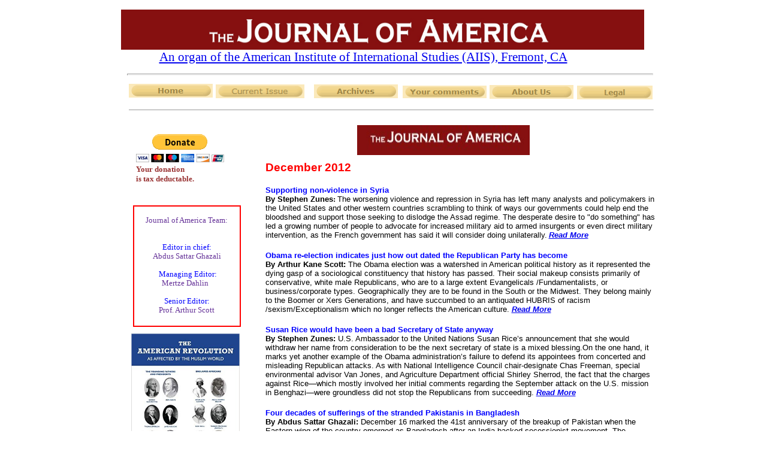

--- FILE ---
content_type: text/html
request_url: https://journal2016.ghazali.net/html/december_2012.html
body_size: 21961
content:

<!DOCTYPE HTML PUBLIC "-//W3C//DTD HTML 4.01 Transitional//EN" "http://www.w3.org/TR/html4/loose.dtd">
<html>
<head>
<title>December 2012</title>
<meta http-equiv="Content-Type" content="text/html; charset=ISO-8859-1">
<meta name="Generator" content="NetObjects Fusion 10 for Windows">
<link rel="stylesheet" type="text/css" href="../html/fusion.css">
<link rel="stylesheet" type="text/css" href="../html/style.css">
<link rel="stylesheet" type="text/css" href="../html/site.css">
</head>
<body style="margin: 0px;" class="nof-centerBody">
 <div align="center">
  <table border="0" cellspacing="0" cellpadding="0">
   <tr>
    <td>
     <table border="0" cellspacing="0" cellpadding="0" width="889">
      <tr valign="top" align="left">
       <td height="16" width="16"><img src="../assets/images/autogen/clearpixel.gif" width="16" height="1" border="0" alt=""></td>
       <td width="64"><img src="../assets/images/autogen/clearpixel.gif" width="64" height="1" border="0" alt=""></td>
       <td width="754"><img src="../assets/images/autogen/clearpixel.gif" width="754" height="1" border="0" alt=""></td>
       <td width="55"><img src="../assets/images/autogen/clearpixel.gif" width="55" height="1" border="0" alt=""></td>
      </tr>
      <tr valign="top" align="left">
       <td height="67"></td>
       <td colspan="3" width="873"><img id="Picture10" height="67" width="873" src="../assets/images/JOA-F.jpg" border="0" alt="JOA-F" title="JOA-F"></td>
      </tr>
      <tr valign="top" align="left">
       <td colspan="2"></td>
       <td width="754" id="Text104" class="TextObject">
        <p style="text-align: left; margin-bottom: 0px;"><span style="font-family: 'Brush Script Std', monospace; color: rgb(0,0,255);"><a href="http://www.aiis-website.org/"><span style="font-family: Georgia, Palatino, 'Times New Roman', Times, Serif; font-size: 16pt;">An organ of the American Institute of International Studies (AIIS), Fremont, CA</span><span style="font-size: 18pt;"> </span></a></span></p>
       </td>
       <td></td>
      </tr>
     </table>
     <table border="0" cellspacing="0" cellpadding="0" width="902">
      <tr valign="top" align="left">
       <td height="2" width="26"><img src="../assets/images/autogen/clearpixel.gif" width="26" height="1" border="0" alt=""></td>
       <td></td>
      </tr>
      <tr valign="top" align="left">
       <td height="30"></td>
       <td valign="middle" width="876"><hr id="HRRule2" width="876" size="3"></td>
      </tr>
     </table>
     <table border="0" cellspacing="0" cellpadding="0" width="903">
      <tr valign="top" align="left">
       <td height="1" width="29"><img src="../assets/images/autogen/clearpixel.gif" width="29" height="1" border="0" alt=""></td>
       <td rowspan="4" width="140"><a href="../index.html"><img id="Picture1" height="23" width="140" src="../assets/images/Home.gif" border="0" alt="Home" title="Home"></a></td>
       <td width="5"><img src="../assets/images/autogen/clearpixel.gif" width="5" height="1" border="0" alt=""></td>
       <td></td>
       <td width="16"><img src="../assets/images/autogen/clearpixel.gif" width="16" height="1" border="0" alt=""></td>
       <td></td>
       <td width="8"><img src="../assets/images/autogen/clearpixel.gif" width="8" height="1" border="0" alt=""></td>
       <td></td>
       <td width="5"><img src="../assets/images/autogen/clearpixel.gif" width="5" height="1" border="0" alt=""></td>
       <td></td>
       <td width="6"><img src="../assets/images/autogen/clearpixel.gif" width="6" height="1" border="0" alt=""></td>
       <td></td>
      </tr>
      <tr valign="top" align="left">
       <td height="1"></td>
       <td></td>
       <td rowspan="4" width="148"><a href="../html/december_2016.html"><img id="Picture22" height="23" width="148" src="../assets/images/Current_Issue_Nregular_1_1.gif" border="0" alt="Current_Issue_Nregular_1_1" title="Current_Issue_Nregular_1_1"></a></td>
       <td></td>
       <td rowspan="4" width="140"><a href="../html/archives.html"><img id="Picture3" height="23" width="140" src="../assets/images/Archives.gif" border="0" alt="Archives" title="Archives"></a></td>
       <td colspan="6"></td>
      </tr>
      <tr valign="top" align="left">
       <td height="1"></td>
       <td></td>
       <td></td>
       <td colspan="3"></td>
       <td rowspan="4" width="140"><a href="../html/about_us.html"><img id="Picture9" height="23" width="140" src="../assets/images/About_Us.gif" border="0" alt="About_Us" title="About_Us"></a></td>
       <td colspan="2"></td>
      </tr>
      <tr valign="top" align="left">
       <td height="20"></td>
       <td></td>
       <td></td>
       <td></td>
       <td rowspan="2" width="140"><a href="../html/your_comments.html"><img id="Picture6" height="21" width="140" src="../assets/images/Your_comments.gif" border="0" alt="Your_comments" title="Your_comments"></a></td>
       <td></td>
       <td></td>
       <td rowspan="4" width="126"><a href="../html/legal.html"><img id="Picture5" height="23" width="126" src="../assets/images/Legal.gif" border="0" alt="Legal" title="Legal"></a></td>
      </tr>
      <tr valign="top" align="left">
       <td colspan="3" height="1"></td>
       <td></td>
       <td></td>
       <td></td>
       <td></td>
      </tr>
      <tr valign="top" align="left">
       <td colspan="9" height="1"></td>
       <td></td>
      </tr>
      <tr valign="top" align="left">
       <td colspan="11" height="1"></td>
      </tr>
     </table>
     <table border="0" cellspacing="0" cellpadding="0" width="903">
      <tr valign="top" align="left">
       <td height="3" width="29"><img src="../assets/images/autogen/clearpixel.gif" width="29" height="1" border="0" alt=""></td>
       <td></td>
      </tr>
      <tr valign="top" align="left">
       <td height="30"></td>
       <td valign="middle" width="874"><hr id="HRRule3" width="874" size="1"></td>
      </tr>
     </table>
     <table cellpadding="0" cellspacing="0" border="0" width="909">
      <tr valign="top" align="left">
       <td>
        <table border="0" cellspacing="0" cellpadding="0" width="216">
         <tr valign="top" align="left">
          <td height="25" width="33"><img src="../assets/images/autogen/clearpixel.gif" width="33" height="1" border="0" alt=""></td>
          <td width="1"><img src="../assets/images/autogen/clearpixel.gif" width="1" height="1" border="0" alt=""></td>
          <td width="2"><img src="../assets/images/autogen/clearpixel.gif" width="2" height="1" border="0" alt=""></td>
          <td width="5"><img src="../assets/images/autogen/clearpixel.gif" width="5" height="1" border="0" alt=""></td>
          <td width="168"><img src="../assets/images/autogen/clearpixel.gif" width="168" height="1" border="0" alt=""></td>
          <td width="2"><img src="../assets/images/autogen/clearpixel.gif" width="2" height="1" border="0" alt=""></td>
          <td width="1"><img src="../assets/images/autogen/clearpixel.gif" width="1" height="1" border="0" alt=""></td>
          <td width="2"><img src="../assets/images/autogen/clearpixel.gif" width="2" height="1" border="0" alt=""></td>
          <td width="1"><img src="../assets/images/autogen/clearpixel.gif" width="1" height="1" border="0" alt=""></td>
          <td width="1"><img src="../assets/images/autogen/clearpixel.gif" width="1" height="1" border="0" alt=""></td>
         </tr>
         <tr valign="top" align="left">
          <td colspan="4"></td>
          <td colspan="2" width="170" id="Text109" class="TextObject" style="border-left-style: none; border-top-style: none; border-right-style: none; border-bottom-style: none;">
           <p style="text-align: center; margin-bottom: 0px;"><form action="https://www.paypal.com/cgi-bin/webscr" method="post">
<input type="hidden" name="cmd" value="_s-xclick">
<input type="hidden" name="hosted_button_id" value="424721">
<input type="image" src="https://www.paypal.com/en_US/i/btn/btn_donateCC_LG.gif" border="0" name="submit" alt="">
<img alt="" border="0" src="https://www.paypal.com/en_US/i/scr/pixel.gif" width="1" height="1">
</form><b><span style="font-family: 'Copperplate Gothic Bold', 'Times New Roman', Times, Serif, sans-serif; font-size: 10pt; color: rgb(153,51,51); font-weight: bold;">Your donation <br>is tax deductable.</span></b></p>
          </td>
          <td colspan="4"></td>
         </tr>
         <tr valign="top" align="left">
          <td colspan="10" height="17"></td>
         </tr>
         <tr valign="top" align="left">
          <td colspan="3"></td>
          <td colspan="7" width="180" id="Text230" class="TextObject" style="border: 2px solid rgb(255,0,0);">
           <form name="Text107FORM" action="" method="post">
            <p style="text-align: center; margin-bottom: 0px;"><span style="color: rgb(102,51,153);"><span style="font-size: 9pt;"></span><span style="font-family: 'Copperplate Gothic Bold', 'Times New Roman', Times, Serif, sans-serif; font-size: 10pt;"><br>Journal of America Team: <br><br></span><span style="font-family: 'Copperplate Gothic Bold', 'Times New Roman', Times, Serif, sans-serif; font-size: 10pt;"><br>&nbsp;<span style="color: rgb(0,0,255);">Editor in chief:&nbsp;<br></span>Abdus Sattar Ghazali<br><br><span style="color: rgb(0,0,255);">&nbsp;Managing Editor: <br>&nbsp;</span>Mertze Dahlin&nbsp; &nbsp;<br><br><span style="color: rgb(0,0,255);">Senior Editor: <br><span style="color: rgb(102,51,153);">Prof.</span> </span>Arthur Scott<br></span></span>&nbsp;</p>
           </form>
          </td>
         </tr>
         <tr valign="top" align="left">
          <td colspan="10" height="11"></td>
         </tr>
         <tr valign="top" align="left">
          <td height="271"></td>
          <td colspan="7" width="181"><a href="https://www.amazon.com/American-Revolution-Affected-Muslim-World/dp/0744229189/ref=sr_1_1?s=books&amp;ie=UTF8&amp;qid=1469148413&amp;sr=1-1&amp;keywords=american+revolution+Mahmood"><img id="Picture26" height="271" width="181" src="../assets/images/Syed_Mahmood_book.jpg" border="0" alt="Syed Mahmood book" title="Syed Mahmood book"></a></td>
          <td colspan="2"></td>
         </tr>
         <tr valign="top" align="left">
          <td colspan="10" height="14"></td>
         </tr>
         <tr valign="top" align="left">
          <td colspan="2" height="266"></td>
          <td colspan="7" width="181"><a href="../2014_edition_promo.pdf"><img id="Picture25" height="266" width="181" src="../assets/images/Front_page_title_small.jpg" border="0" alt="Front page title small" title="Front page title small"></a></td>
          <td></td>
         </tr>
         <tr valign="top" align="left">
          <td colspan="10" height="19"></td>
         </tr>
         <tr valign="top" align="left">
          <td colspan="2"></td>
          <td colspan="5" width="178" id="Text239" class="TextObject" style="color: rgb(255,0,0); border: 3px solid rgb(255,0,0); padding: 3px;">
           <p style="margin-bottom: 0px;"><br><a href="../html/peace_-_security.html"><b><span style="font-family: Arial,Helvetica,Geneva,Sans-serif; font-size: 10pt; font-weight: bold;">Journal of America encourages independent <br>thinking and honest discussions on national &amp; global issues</span></b></a><br>&nbsp;</p>
          </td>
          <td colspan="3"></td>
         </tr>
         <tr valign="top" align="left">
          <td colspan="10" height="14"></td>
         </tr>
         <tr valign="top" align="left">
          <td colspan="3"></td>
          <td colspan="2" width="173" id="Text242" class="TextObject" style="border: 2px solid rgb(255,0,0); padding-left: 4px;">
           <p style="text-align: left; margin-bottom: 0px;"><br><span style="font-size: 10pt;"><span style="font-family: Arial,Helvetica,Geneva,Sans-serif;"><b><span style="font-weight: bold;">Disclaimer and Fair Use Notice: </span></b>Many articles on this web site are written by independent individuals or organizations. Their opinions do not necessarily reflect those of the Journal of America and its affiliates. They are put here for interest and reference only. <a href="../html/legal.html"><b><i><span style="font-weight: bold;">More details </span></i></b></a><br></span></span>&nbsp;</p>
          </td>
          <td colspan="5"></td>
         </tr>
        </table>
       </td>
       <td>
        <table border="0" cellspacing="0" cellpadding="0" width="693">
         <tr valign="top" align="left">
          <td height="10" width="41"><img src="../assets/images/autogen/clearpixel.gif" width="41" height="1" border="0" alt=""></td>
          <td width="153"><img src="../assets/images/autogen/clearpixel.gif" width="153" height="1" border="0" alt=""></td>
          <td></td>
          <td width="211"><img src="../assets/images/autogen/clearpixel.gif" width="211" height="1" border="0" alt=""></td>
         </tr>
         <tr valign="top" align="left">
          <td colspan="2" height="50"></td>
          <td width="288"><img id="Picture11" height="50" width="288" src="../assets/images/JOA-Small-2.jpg" border="0" alt="JOA-Small-2" title="JOA-Small-2"></td>
          <td></td>
         </tr>
         <tr valign="top" align="left">
          <td colspan="4" height="10"></td>
         </tr>
         <tr valign="top" align="left">
          <td></td>
          <td colspan="3" width="652" id="Text327" class="TextObject">
           <p style="text-align: left;"><b><span style="font-family: Arial,Helvetica,Geneva,Sans-serif; font-size: 14pt; color: rgb(255,0,0); font-weight: bold;">December 2012</span></b></p>
           <p style="text-align: left;"><b><span style="font-weight: bold;"><span style="font-family: Arial,Helvetica,Geneva,Sans-serif; font-size: 10pt; color: rgb(0,0,255);">Supporting non-violence in Syria<br></span><span style="font-size: 10pt;"><span style="font-family: Arial,Helvetica,Geneva,Sans-serif;">By Stephen Zunes</span>: <span style="font-family: Arial,Helvetica,Geneva,Sans-serif; font-weight: normal;">The worsening violence and repression in Syria has left many analysts and policymakers in the United States and other western countries scrambling to think of ways our governments could help end the bloodshed and support those seeking to dislodge the Assad regime. The desperate desire to &quot;do something&quot; has led a growing number of people to advocate for increased military aid to armed insurgents or even direct military intervention, as the French government has said it will consider doing unilaterally.</span> </span><a href="../html/supporting__non-violence.html"><i><span style="font-family: Arial,Helvetica,Geneva,Sans-serif; font-size: 10pt;">Read More</span></i></a></span></b></p>
           <p style="text-align: left;"><span style="font-family: Arial,Helvetica,Geneva,Sans-serif; font-size: 10pt;"><b><span style="font-weight: bold;"><span style="color: rgb(0,0,255);">Obama re-election indicates just how out dated the Republican Party has become<br></span>By Arthur Kane Scott: </span></b>The Obama election was a watershed in American political history as it represented the dying gasp of a sociological constituency that history has passed. Their social makeup consists primarily of conservative, white male Republicans, who are to a large extent Evangelicals /Fundamentalists, or business/corporate types. Geographically they are to be found in the South or the Midwest. They belong mainly to the Boomer or Xers Generations, and have succumbed to an antiquated HUBRIS of racism /sexism/Exceptionalism which no longer reflects the American culture. <a href="../html/obama_re-election.html"><b><i><span style="font-weight: bold;">Read More</span></i></b></a></span></p>
           <p style="text-align: left;"><span style="font-family: Arial,Helvetica,Geneva,Sans-serif; font-size: 10pt;"><b><span style="font-weight: bold;"><span style="color: rgb(0,0,255);">Susan Rice would have been a bad Secretary of State anyway<br></span>By Stephen Zunes: </span></b>U.S. Ambassador to the United Nations Susan Rice&#8217;s announcement that she would withdraw her name from consideration to be the next secretary of state is a mixed blessing.On the one hand, it marks yet another example of the Obama administration&#8217;s failure to defend its appointees from concerted and misleading Republican attacks. As with National Intelligence Council chair-designate Chas Freeman, special environmental advisor Van Jones, and Agriculture Department official Shirley Sherrod, the fact that the charges against Rice&#8212;which mostly involved her initial comments regarding the September attack on the U.S. mission in Benghazi&#8212;were groundless did not stop the Republicans from succeeding. <a href="../html/susan_rice_.html"><b><i><span style="font-weight: bold;">Read More</span></i></b></a></span></p>
           <p style="text-align: left;"><span style="font-family: Arial,Helvetica,Geneva,Sans-serif;"><span style="font-size: 10pt;"><b><span style="font-weight: bold;"><span style="color: rgb(0,0,255);">Four decades of sufferings of the stranded Pakistanis in Bangladesh<br></span>By Abdus Sattar Ghazali: </span></b>December 16 marked the 41st anniversary of the breakup of Pakistan when the Eastern wing of the country emerged as Bangladesh after an India-backed secessionist movement. The occasion calls for highlighting the plight of about 250,000 so-called Biharis or stranded Pakistanis still languishing in unsanitary camps in Bangladesh. </span><a href="../html/stranded_pakistanis.html"><b><i><span style="font-size: 10pt; font-weight: bold;">Read More</span></i></b></a></span></p>
           <p style="text-align: left;"><span style="font-family: Arial,Helvetica,Geneva,Sans-serif;"><span style="font-size: 10pt;"><b><span style="font-weight: bold;"><span style="color: rgb(0,0,255);">Cynthia McKinney held briefly on return from Pakistan<br></span>By Abdus Sattar Ghazali: </span></b>On December 12, former six-term Congresswoman Cynthia McKinney was detained briefly at Atlanta airport while entering the United States on her return from a visit to Pakistan where she campaigned for the release of Dr. Aafia Siddiqui who is serving 86-year imprisonment for her alleged attempt to kill US soldiers in Afghanistan.<b><span style="font-weight: bold;"> </span></b>When she was asked by a women official who she visited in Pakistan, &#8220;I told her Dr. Aafia Siddiqui&#39;s family.&#8221;&nbsp;She asked me who else and I responded ambassadors, diplomats, academicians, because lots of Pakistanis studied in the U.S. </span><a href="../html/cynthia_mckinney_.html"><b><i><span style="font-size: 10pt; font-weight: bold;">Read More</span></i></b></a></span></p>
           <p style="text-align: left;"><span style="font-family: Arial,Helvetica,Geneva,Sans-serif; font-size: 10pt;"><b><span style="font-weight: bold;"><span style="color: rgb(0,0,255);">U.S. policy at U.N. hurts prospects for Israeli-Palestinian peace<br></span>By Stephen Zunes:</span></b> Up until the mid-20th century, Western attitudes regarding national freedom was that the independence of white Western nations was a given, but independence for nonwhite, non-Western nations could only be under conditions granted by the occupying powers. The time at which these nations could be free, their specific boundaries and the conditions of their independence could only be reached through negotiations between the colonial occupiers and approved representatives of the conquered peoples. It was not the purview of the United Nations or any other international legal authority to adjudicate such matters, so went the argument, since the rights of those in the colonies were limited to what was willingly agreed to by the colonizers. <a href="../html/u_s__policy_at_u_n__.html"><b><i><span style="font-weight: bold;">Read More</span></i></b></a></span></p>
           <p style="text-align: left;"><span style="font-family: Arial,Helvetica,Geneva,Sans-serif; font-size: 10pt;"><b><span style="font-weight: bold;"><span style="color: rgb(0,0,255);">Dear Benjamin Netanyahu, please don&#8217;t spoil the party<br></span>By Abdulatif Al-Mulhim: </span></b>The Palestinian-Israeli conflict is the most talked about political subject. And no matter how much you study it or read about it, it will still be uncharted mysterious waters. It is the biggest dilemma for any world leader, politician, historian or just a humble columnist because no matter what you say or write, someone will be angry. But he only thing that many people around the world agree on is that the Palestinian-Israeli conflict has to be ended. <a href="../html/dear_netanyahu.html"><b><i><span style="font-weight: bold;">Read More</span></i></b></a></span></p>
           <p style="text-align: left; margin-bottom: 0px;"><span style="font-family: Arial,Helvetica,Geneva,Sans-serif;"><b><span style="font-size: 10pt; color: rgb(0,0,255); font-weight: bold;">Fabricating a fig leaf of democracy in Kuwait<br></span></b><span style="color: rgb(51,51,51);"><span style="font-size: 10pt;"><b><span style="font-weight: bold;">By Abdus Sattar Ghazali: </span></b>Parliamentary elections in Kuwait were held on December 1, 2012 amid opposition calls to boycott the ballot that resulted in a low voter turnout and a pro-government National Assembly known as Majlis-e-Umma. According to figures released by the Kuwaiti National Election Commission, &#8216;liberals,&#8217; &#8216;conservatives&#8217; and Shi&#8217;ites made gains in the newly elected parliament. Islamic revivalists were routed with only four seats in the 50-seat parliament. Only three women were elected.</span><i><span style="font-size: 10pt;"> <a href="../html/fabricating_fig_leaf.html"><b><span style="font-weight: bold;">Read More</span></b></a><br></span></i></span></span>&nbsp;</p>
          </td>
         </tr>
        </table>
       </td>
      </tr>
     </table>
    </td>
   </tr>
  </table>
 </div>
</body>
</html>
 

--- FILE ---
content_type: text/css
request_url: https://journal2016.ghazali.net/html/fusion.css
body_size: 3299
content:
p, pre, blockquote, h1, h2, h3, h4, h5, h6 {
	line-height: 1.2;
	margin-top: 0px;	
	margin-bottom: 19px;
}

pre {
	font-family: 'Courier New', 'Lucida Console', Courier, Monaco, Monospace;
}

blockquote {
	margin-bottom: 21.28px;
	margin-left: 40px;
	margin-right: 40px;
}

address {
	line-height: 1.2;
	margin: 0px;
	font-style: italic;
}

h1 {
	font-size: 31px;
}
h2 {
	font-size: 24px;
}
h3 {
	font-size: 18px;
}
h4 {
	font-size: 16px;
}
h5 {
	font-size: 13px;
}
h6 {
	font-size: 10px;
}

html, body, form {
	margin: 0px;
	padding: 0px;
}

a img {
	border: 0px;
}

.NavBar_ul {
	position: relative;
	margin: 0px;
	padding: 0px;
}
.NavBar_li {
	position: absolute;
	margin: 0px;
	padding: 0px;
	list-style: none;
}
.NavBar_a {
	margin: 0px;
	padding: 0px;
	cursor: pointer;
	text-decoration: none;
	display: block;
}

.nof-clearfix:before,
.nof-clearfix:after {
    content: "";
    display: table;
}

.nof-clearfix:after {
    clear: both;
}

.nof-clearfix {
    zoom: 1; /* For IE 6/7 (trigger hasLayout) */
}

.nof-positioning {
	margin: 0;
	padding: 0;
	border: 0;
	background: transparent;
	font-weight: inherit;
	font-style: inherit;
	font-size: 100%;
	font-family: inherit;
}

.nof-positioning > img {
    vertical-align: top;
}

table.nof-positioning td > img {
    vertical-align: top;
}

table.nof-positioning td {
    line-height: 0;
}

.nof-navPositioning {
	margin: 0px;
	padding: 0px;
	cursor: pointer;
}

.nof-navButtonAnchor {
	margin: 0px;
	padding: 0px;
	cursor: pointer;
	text-decoration: none;
}

.nof-ajaxTemplateHide {
	visibility:hidden;
	background-color:white;
	color:white;	
}

.nof-pgFrame p {
	font-size: 0px;
	line-height: 0px;
}

textarea {
    overflow: auto;
    vertical-align: top;
}

button,
html input[type="button"],
input[type="reset"],
input[type="submit"] {
    -webkit-appearance: button;
    cursor: pointer;
    /**overflow: visible;*/
}

button[disabled],
html input[disabled] {
    cursor: default;
}

/* Vertical Alignment */
.nof-align-top {
  vertical-align: top;
}

.nof-align-middle {
  vertical-align: middle;
}

.nof-align-bottom {
  vertical-align: bottom;
}

/* Horizontal Alignment */
.nof-block-left {
  display: block;
  margin-left: 0;
  margin-right: auto;
}

.nof-block-center {
  display: block;
  margin-left: auto;
  margin-right: auto;
}

.nof-block-right {
  display: block;
  margin-left: auto;
  margin-right: 0;
}

/* Wrap Alignment */
.nof-wrap-left {
  float: left !important;
}
.nof-wrap-right {
  float: right !important;
}


.mediaplayer {
	position: relative;
	/*height: 0;
	width: 100%;*/
}

.mediaplayer video,
.mediaplayer .polyfill-video {
	position: absolute;
	top: 0;
	left: 0;
	height: 100%;
	width: 100%;
}

.touchevents .mediaplayer,
.touch .mediaplayer {
	font-size: 24px;
}

/*@media (pointer:coarse), (touch-enabled), (-moz-touch-enabled), (-webkit-touch-enabled) {*/
@media (pointer:coarse) {
	.mediaplayer {
		font-size: 24px;
	}
}

/*fixed*/
span > div > .jme-cb-box > div {
	padding: 0;
}

.mediaplayer > div > .jme-cb-box > div {
	padding: 0;
}

.mediaplayer[data-state="playing"][data-useractivity="false"] > .nof-audio ~ .jme-controlbar {
  opacity: 100;
  visibility: visible;
}
.mediaplayer[data-state="playing"][data-useractivity="false"] > .nof-audio ~ .cue-display span.cue-wrapper {
  bottom: 0;
}
